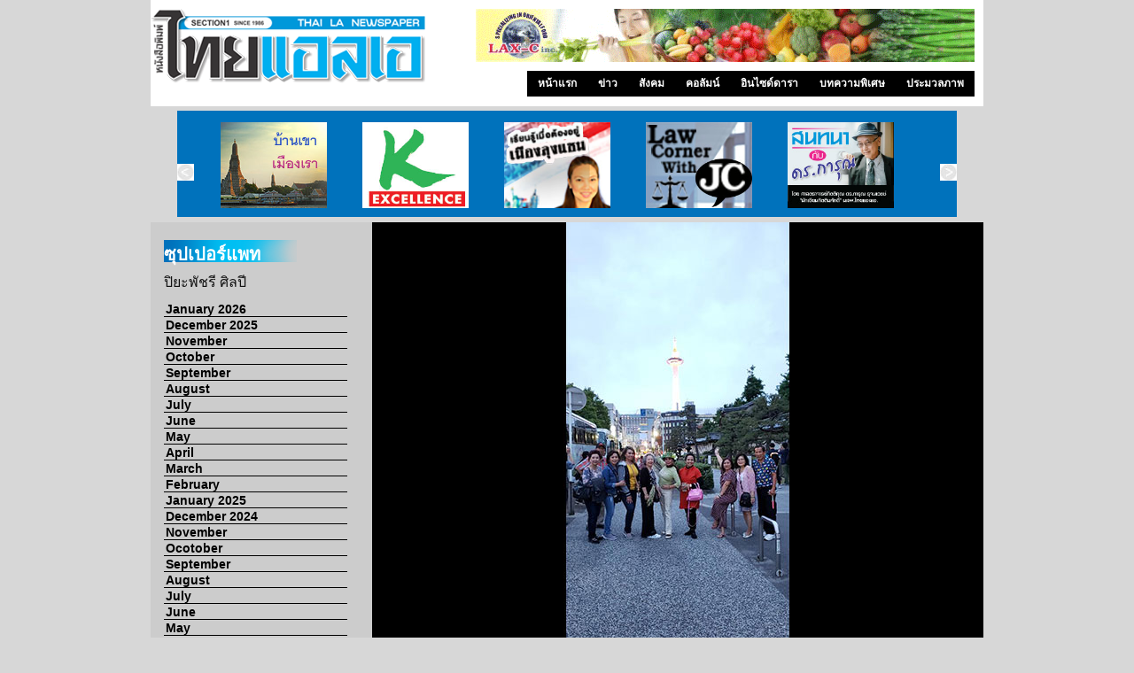

--- FILE ---
content_type: text/html; charset=UTF-8
request_url: http://thailanewspaper.com/article/super_pat/1762.php
body_size: 10709
content:
<!DOCTYPE html PUBLIC "-//W3C//DTD XHTML 1.0 Strict//EN" "http://www.w3.org/TR/xhtml1/DTD/xhtml1-strict.dtd">
<html xmlns="http://www.w3.org/1999/xhtml" xml:lang="en" lang="en">
<html xmlns:fb="http://ogp.me/ns/fb#">
<head>
<title>Thai LA newspaper</title>
<meta http-equiv="Content-Type" content="text/html; charset=utf-8" />

<meta name="keywords" content=" Thai News, News, LA, LA news" />
<meta name="description" content="Thai News :: We serve both of newspaper & website in fresh" />
<link rel="shortcut icon" type="image/x-icon" href="../../images/favicon.ico" />
<link href="../../css/styles.css" media="screen" rel="stylesheet" type="text/css" />
<link href="../../css/3column.css" media="screen" rel="stylesheet" type="text/css" />
<link rel="stylesheet" href="../../css/default.css" type="text/css" media="screen" />
<link rel="stylesheet" href="../../css/nivo-slider.css" type="text/css" media="screen" />
<link href="../../css/dropdown.css" media="screen" rel="stylesheet" type="text/css" />


<!--[if lt IE 7]>
<script type="text/javascript" src="../../js/jquery/jquery.js"></script>
<script type="text/javascript" src="../../js/jquery/jquery.dropdown.js"></script>
<![endif]-->

<!-- / END -->
</head>
<body>
<div id="header">
<img src="../../images/logo.png" id="logo"/>

<img src="../../images/adv/lax-c.gif" id="adv01"/>
<ul id="nav" class="dropdown dropdown-horizontal">
	<li><a href="../../index.php">หน้าแรก</a></li>
	<li><a href="../../article/news/2106-news-01.php">ข่าว</a></li>
	<li><a href="#" class="dir">สังคม</a>
		<ul>
			<li><a href="../../article/mungtra/2106.php">มังตรา</a></li>
			<li><a href="../../article/ping/2101.php">บนเส้นทางธุรกิจ</a></li>
			<li><a href="../../article/sf_news/2106.php">บอกข่าวซานฟรานฯ</a></li>
			<li><a href="../../article/around_sf/2107.php">ท่องไปในซานฟรานฯ</a></li>
			<li><a href="../../article/bayarea/2106.php">บันทึกจากเบย์เอเรีย</a></li>
			<li><a href="../../article/lumnum_shevit/1464.php">ลำนำ..ชีวิต</a></li>
			<li><a href="../../article/seattle/1802.php">สังคมซีแอตเติ้ล</a></li>
			<li><a href="../../article/wat_usa/2106.php">ข่าวจากวัด</a></li>
			<li><a href="../../article/community/2103.php">ข่าวจากกงสุล</a></li>
		</ul>
	</li>
	<li><a href="#" class="dir">คอลัมน์</a>
		<ul>
			<li><a href="../../article/their_home_our_city/2105.php">บ้านเขา เมืองเรา</a></li>
			<li><a href="../../article/kbank/1764.php">ศูนย์วิจัยกสิกรไทย</a></li>
			<li><a href="../../article/khun_Aum/2095.php">เรียนรู้เมื่ออยู่เมืองลุงแซม</a></li>
			<li><a href="../../article/law_corner_jc/2106.php">ทนายความโจอี้</a></li>
			<li><a href="../../article/dr_karoon/1957.php">สนทนา กับ ดร.การุณ</a></li>
			<li><a href="../../article/super_pat/2107.php">ซุปเปอร์แพท</a></li>
			<li><a href="../../article/dr_aroon/1748.php">คุณหมอ..ขอคุย</a></li>
			<li><a href="../../article/pete/1736.php">คนไทยในอเมริกา</a></li>
			<li><a href="../../article/saturday/1687.php">คุยกันวันเสาร์</a></li>
			<li><a href="../../article/life_style/1997.php">ไลฟ์ สไตล์</a></li>
			<li><a href="../../article/praphasri/1472.php">สารพันวรรณนา</a></li>
			<li><a href="../../article/pp/1763.php">เปิดเบิ่ง</a></li>
			<li><a href="../../article/true_or_imagine/2100.php">ความจริงหรือความคิด</a></li>
			<li><a href="../../article/elderly/2016.php">ลมหายใจ..ของวัยทอง</a></li>
			<li><a href="../../article/yesterday/1462.php">ย้อนรอยแห่งกาลเวลา</a></li>
			<li><a href="../../article/healthy/1973.php">สุขภาพและการบำบัด</a></li>
			<li><a href="../../article/kred_ruk_roi_hong/1571.php">เกร็ดรักรอยหงส์</a></li>
			<li><a href="../../article/translator/1782.php">เรื่องเล่าจากล่าม</a></li>
			<li><a href="../../article/dhamma_som_samai/2106.php">ธรรมะสมสมัย</a></li>
			<li><a href="../../article/nature_of_life/1614.php">ธรรมะ (ชาติ) ของชีวิต  </a></li>
			<li><a href="../../article/women/2106.php">ครบเครื่อง ญ.อมตะ</a></li>
			<li><a href="../../article/stayforfly/1682.php">อยู่เพื่อบิน</a></li>
			<li><a href="../../article/fortune/1815.php">ลิขิตฟ้า ชะตาดิน</a></li>
			<li><a href="../../article/saw_and_wrote/2106.php">เห็นมา เขียนไป</a></li>
			<li><a href="../../article/EatAndEntetainment/2076.php">กินรำทำเพลง</a></li>
			<li><a href="../../article/ThaiChamber/1971.php">หอการค้าไทย</a></li>
			<li><a href="../../article/thaispa/1956.php">สมาคมนวดไทย</a></li>
			<li><a href="../../article/thai_association/1967.php">สมาคมไทยแห่งแคลิฟอร์เนีย</a></li>
		</ul>
	</li>
	<li><a href="../../article/inside_dara/2107-01.php" >อินไซด์ดารา</a></li>
	<li><a href="../../article/special/2092.php" >บทความพิเศษ</a></li>
	<li><a href="../../article/review/2106.php">ประมวลภาพ</a></li>	
</ul></div>



<div class="list">
			<div class="prev"><img src="../../images/prev.jpg" alt="prev" /></div>
					
				<div class="slider">
					<ul>
						<li>
							<a href="../../article/their_home_our_city/2105.php" title=""><img src="../../images/columns/24.jpg" alt="บ้านเขา เมืองเรา" class="captify" /></a>
						</li>
						<li>
							<a href="../../article/kbank/1764.php" title=""><img src="../../images/columns/16.jpg" alt="ศูนย์วิจัยกสิกรไทย" class="captify" /></a>
						</li>
						<li>
							<a href="../../article/khun_Aum/2095.php" title=""><img src="../../images/columns/17.jpg" alt="เรียนรู้เมื่ออยู่เมืองลุงแซม" class="captify" /></a>
						</li>
						<li>
							<a href="../../article/law_corner_jc/2106.php" title=""><img src="../../images/columns/18.jpg" alt="ทนายความโจอี้" class="captify" /></a>
						</li>
						<li>
							<a href="../../article/dr_karoon/1957.php" title=""><img src="../../images/columns/19.jpg" alt="สนทนากับ ดร.การุณ" class="captify" /></a>
						</li>
						<li>
							<a href="../../article/super_pat/2107.php" title=""><img src="../../images/columns/20.jpg" alt="ซุปเปอร์แพท" class="captify" /></a>
						</li>
						<li>
							<a href="../../article/dr_aroon/1745.php" title=""><img src="../../images/columns/21.jpg" alt="คุณหมอ..ขอคุย" class="captify" /></a>
						</li>
						<li>
							<a href="../../article/pete/1736.php" title=""><img src="../../images/columns/22.jpg" alt="คนไทยในอเมริกา" class="captify" /></a>
						</li>
						<li>
							<a href="../../article/elderly/2016.php" title=""><img src="../../images/columns/05.jpg" alt="ลมหายใจ..ของวัยทอง" class="captify" /></a>
						</li>
						<li>
							<a href="../../article/yesterday/1462.php" title=""><img src="../../images/columns/07.jpg" alt="ย้อนรอยแห่งกาลเวลา" class="captify" /></a>
						</li>
						<li>
							<a href="../../article/life_style/1998.php" title=""><img src="../../images/columns/01.jpg" alt="ไลฟ์ไสต์" class="captify" /></a>
						</li>
						<li>
							<a href="../../article/pp/1763.php" title=""><img src="../../images/columns/02.jpg" alt="เปิดเบิ่ง" class="captify" /></a>
						</li>
						<li>
							<a href="../../article/saturday/1687.php" title=""><img src="../../images/columns/03.jpg" alt="คุยกันวันเสาร์" class="captify" /></a>
						</li>
						<li>
							<a href="../../article/true_or_imagine/2100.php" title=""><img src="../../images/columns/04.jpg" alt="ความจริงหรือความคิด" class="captify" /></a>
						</li>
						<li>
							<a href="../../article/praphasri/1472.php" title=""><img src="../../images/columns/06.jpg" alt="สารพันวรรณนา" class="captify" /></a>
						</li>		
						<li>
							<a href="../../article/healthy/1973.php" title=""><img src="../../images/columns/08.jpg" alt="สุขภาพและการบำบัด" class="captify" /></a>
						</li>
						<li>
							<a href="../../article/kred_ruk_roi_hong/1571.php" title=""><img src="../../images/columns/09.jpg" alt="เกร็ดรักรอยหงส์" class="captify" /></a>
						</li>
						<li>
							<a href="../../article/translator/1782.php" title=""><img src="../../images/columns/10.jpg" alt="เรื่องเล่าจากล่าม" class="captify" /></a>
						</li>
						<li>
							<a href="../../article/dhamma_som_samai/2106.php" title=""><img src="../../images/columns/11.jpg" alt="ธรรมะสมสมัย" class="captify" /></a>
						</li>
						<li>
							<a href="../../article/nature_of_life/1614.php" title=""><img src="../../images/columns/12.jpg" alt="ธรรมะ (ชาติ) ของชีวิต" class="captify" /></a>
						</li>
						<li>
							<a href="../../article/women/2106.php" title=""><img src="../../images/columns/13.jpg" alt="ครบเครื่อง ญ.อมตะ" class="captify" /></a>
						</li>
						<li>
							<a href="../../article/stayforfly/1682.php" title=""><img src="../../images/columns/14.jpg" alt="อยู่เพื่อบิน" class="captify" /></a>
						</li>
						<li>
							<a href="../../article/fortune/1815.php" title=""><img src="../../images/columns/15.jpg" alt="ลิขิตฟ้า ชะตาดิน" class="captify" /></a>
						</li>
						<li>
							<a href="../../article/saw_and_wrote/2106.php" title=""><img src="../../images/columns/23.jpg" alt="เห็นมา เขียนไป" class="captify" /></a>
						</li>
						<li>
							<a href="../../article/EatAndEntetainment/2076.php" title=""><img src="../../images/columns/25.jpg" alt="กินรำทำเพลง" class="captify" /></a>
						</li>
						<li>
							<a href="../../article/ThaiChamber/1971.php" title=""><img src="../../images/columns/26.jpg" alt="หอการค้าไทย" class="captify" /></a>
						</li>
							<li>
							<a href="../../article/thaispa/1956.php" title=""><img src="../../images/columns/27.jpg" alt="สมาคมนวดไทย" class="captify" /></a>
						</li>
						<li>
							<a href="../../article/thai_association/1967.php" title=""><img src="../../images/columns/28.jpg" alt="สมาคมไทยแห่งแคลิฟอร์เนีย" class="captify" /></a>
						</li>
					</ul>
				</div>
			<div class="next"><img src="../../images/next.jpg" alt="next" /></div>		</div>

<div class="container2">  
  <div class="rightback2">  
    <div class="contentback2">  
      <div class="leftback2">  
        <div class="leftsidebar2">
		<div class="slidedown_menu">
		<div class="column_head column_head_add_color">ซุปเปอร์แพท</div><div id="auther">ปิยะพัชรี ศิลปี</div>
		<div id="dhtmlgoodies_slidedown_menu">
			<ul>
				<li><a href="#">January 2026</a>
					<ul>
					<li><a href="../../article/super_pat/2107.php">January 24</a></li>
					<li><a href="../../article/super_pat/2106.php">January 17</a></li>
					<li><a href="../../article/super_pat/2105.php">January 10</a></li>
					<li><a href="../../article/super_pat/2104.php">January 3</a></li>
					
					</ul>
				</li>
				<li><a href="#">December 2025</a>
					<ul>
					<li><a href="../../article/super_pat/2103.php">December 27</a></li>
					<li><a href="../../article/super_pat/2102.php">December 20</a></li>
					<li><a href="../../article/super_pat/2100.php">December 6</a></li>
					
					</ul>
				</li>
				<li><a href="#">November</a>
					<ul>
					<li><a href="../../article/super_pat/2099.php">November 29</a></li>
					<li><a href="../../article/super_pat/2098.php">November 22</a></li>
					<li><a href="../../article/super_pat/2097.php">November 15</a></li>
					<li><a href="../../article/super_pat/2096.php">November 8</a></li>
					<li><a href="../../article/super_pat/2095.php">November 1</a></li>
					
					</ul>
				</li>
				<li><a href="#">October</a>
					<ul>
					<li><a href="../../article/super_pat/2094.php">October 25</a></li>
					<li><a href="../../article/super_pat/2093.php">October 18</a></li>
					<li><a href="../../article/super_pat/2092.php">October 11</a></li>
					<li><a href="../../article/super_pat/2091.php">October 4</a></li>
					
					</ul>
				</li>
				<li><a href="#">September</a>
					<ul>
					<li><a href="../../article/super_pat/2090.php">September 27</a></li>
					<li><a href="../../article/super_pat/2089.php">September 20</a></li>
					<li><a href="../../article/super_pat/2088.php">September 13</a></li>
					<li><a href="../../article/super_pat/2087.php">September 6</a></li>
					
					</ul>
				</li>
				<li><a href="#">August</a>
					<ul>
					<li><a href="../../article/super_pat/2086.php">August 30</a></li>
					<li><a href="../../article/super_pat/2085.php">August 23</a></li>
					<li><a href="../../article/super_pat/2084.php">August 16</a></li>
					<li><a href="../../article/super_pat/2083.php">August 9</a></li>
					<li><a href="../../article/super_pat/2082.php">August 2</a></li>
					
					</ul>
				</li>
				<li><a href="#">July</a>
					<ul>
					<li><a href="../../article/super_pat/2081.php">July 26</a></li>
					<li><a href="../../article/super_pat/2080.php">July 19</a></li>
					<li><a href="../../article/super_pat/2079.php">July 12</a></li>
					<li><a href="../../article/super_pat/2078.php">July 5</a></li>
					
					</ul>
				</li>
				<li><a href="#">June</a>
					<ul>
					<li><a href="../../article/super_pat/2077.php">June 28</a></li>
					<li><a href="../../article/super_pat/2076.php">June 21</a></li>
					<li><a href="../../article/super_pat/2075.php">June 14</a></li>
					<li><a href="../../article/super_pat/2074.php">June 7</a></li>
					
					</ul>
				</li>
				<li><a href="#">May</a>
					<ul>
					<li><a href="../../article/super_pat/2073.php">May 31</a></li>
					<li><a href="../../article/super_pat/2072.php">May 24</a></li>
					<li><a href="../../article/super_pat/2071.php">May 17</a></li>
					<li><a href="../../article/super_pat/2070.php">May 10</a></li>
					<li><a href="../../article/super_pat/2069.php">May 3</a></li>
					
					</ul>
				</li>
				<li><a href="#">April</a>
					<ul>
					<li><a href="../../article/super_pat/2067.php">April 19</a></li>
					<li><a href="../../article/super_pat/2066.php">April 12</a></li>
					<li><a href="../../article/super_pat/2065.php">April 5</a></li>
					
					</ul>
				</li>
				<li><a href="#">March</a>
					<ul>
					<li><a href="../../article/super_pat/2064.php">March 29</a></li>
					<li><a href="../../article/super_pat/2063.php">March 22</a></li>
					<li><a href="../../article/super_pat/2062.php">March 15</a></li>
					<li><a href="../../article/super_pat/2061.php">March 8</a></li>
					<li><a href="../../article/super_pat/2060.php">March 1</a></li>
				
					</ul>
				</li>
				<li><a href="#">February</a>
					<ul>
					<li><a href="../../article/super_pat/2059.php">February 22</a></li>
					<li><a href="../../article/super_pat/2058.php">February 15</a></li>
					<li><a href="../../article/super_pat/2057.php">February 8</a></li>
					<li><a href="../../article/super_pat/2056.php">February 1</a></li>
					
					</ul>
				</li>
				<li><a href="#">January 2025</a>
					<ul>
					<li><a href="../../article/super_pat/2055.php">January 25</a></li>
					<li><a href="../../article/super_pat/2054.php">January 18</a></li>
					<li><a href="../../article/super_pat/2053.php">January 11</a></li>
					<li><a href="../../article/super_pat/2052.php">January 4</a></li>
					
					</ul>
				</li>
				<li><a href="#">December 2024</a>
					<ul>
					<li><a href="../../article/super_pat/2051.php">December 28</a></li>
					<li><a href="../../article/super_pat/2050.php">December 21</a></li>
					<li><a href="../../article/super_pat/2049.php">December 14</a></li>
					<li><a href="../../article/super_pat/2048.php">December 7</a></li>
					
					</ul>
				</li>
				<li><a href="#">November</a>
					<ul>
					<li><a href="../../article/super_pat/2047.php">November 30</a></li>
					<li><a href="../../article/super_pat/2046.php">November 23</a></li>
					<li><a href="../../article/super_pat/2045.php">November 16</a></li>
					<li><a href="../../article/super_pat/2044.php">November 9</a></li>
					<li><a href="../../article/super_pat/2043.php">November 2</a></li>
					
					</ul>
				</li>
				<li><a href="#">Ocotober</a>
					<ul>

					<li><a href="../../article/super_pat/2042.php">October 26</a></li>
					<li><a href="../../article/super_pat/2040.php">October 12</a></li>
					
					</ul>
				</li>
				<li><a href="#">September</a>
					<ul>
					<li><a href="../../article/super_pat/2038.php">September 28</a></li>
					<li><a href="../../article/super_pat/2037.php">September 21</a></li>
					<li><a href="../../article/super_pat/2036.php">September 14</a></li>
					<li><a href="../../article/super_pat/2035.php">September 7</a></li>
				
					</ul>
				</li>
				<li><a href="#">August</a>
					<ul>
					<li><a href="../../article/super_pat/2034.php">August 31</a></li>
					<li><a href="../../article/super_pat/2033.php">August 24</a></li>
					<li><a href="../../article/super_pat/2032.php">August 17</a></li>
					<li><a href="../../article/super_pat/2031.php">August 10</a></li>
					
					</ul>
				</li>
				<li><a href="#">July</a>
					<ul>
					<li><a href="../../article/super_pat/2029.php">July 27</a></li>
					<li><a href="../../article/super_pat/2028.php">July 20</a></li>
					<li><a href="../../article/super_pat/2027.php">July 13</a></li>
					<li><a href="../../article/super_pat/2026.php">July 6</a></li>
					
					</ul>
				</li>
				<li><a href="#">June</a>
					<ul>
					<li><a href="../../article/super_pat/2025.php">June 29</a></li>
					<li><a href="../../article/super_pat/2024.php">June 22</a></li>
					<li><a href="../../article/super_pat/2023.php">June 15</a></li>
					<li><a href="../../article/super_pat/2022.php">June 8</a></li>
					<li><a href="../../article/super_pat/2021.php">June 1</a></li>
					
					</ul>
				</li>
				<li><a href="#">May</a>
					<ul>
					<li><a href="../../article/super_pat/2020.php">May 25</a></li>
					<li><a href="../../article/super_pat/2019.php">May 18</a></li>
					<li><a href="../../article/super_pat/2018.php">May 11</a></li>
					<li><a href="../../article/super_pat/2017.php">May 4</a></li>
					
					</ul>
				</li>
				<li><a href="#">April</a>
					<ul>
					<li><a href="../../article/super_pat/2016.php">April 27</a></li>
					<li><a href="../../article/super_pat/2015.php">April 20</a></li>
					<li><a href="../../article/super_pat/2014.php">April 13</a></li>
					<li><a href="../../article/super_pat/2013.php">April 6</a></li>
					
					</ul>
				</li>
				<li><a href="#">March</a>
					<ul>
					<li><a href="../../article/super_pat/2012.php">March 30</a></li>
					<li><a href="../../article/super_pat/2011.php">March 23</a></li>
					<li><a href="../../article/super_pat/2010.php">March 16</a></li>
					<li><a href="../../article/super_pat/2009.php">March 9</a></li>
					<li><a href="../../article/super_pat/2008.php">March 2</a></li>
					
					</ul>
				</li>
				<li><a href="#">February</a>
					<ul>
					<li><a href="../../article/super_pat/2007.php">February 24</a></li>
					<li><a href="../../article/super_pat/2005.php">February 3</a></li>
					
					</ul>
				</li>
				<li><a href="#">January 2024</a>
					<ul>
					<li><a href="../../article/super_pat/2003.php">January 27</a></li>
					<li><a href="../../article/super_pat/2000.php">January 6</a></li>
					
					</ul>
				</li>
				<li><a href="#">December 2023</a>
					<ul>
					<li><a href="../../article/super_pat/1999.php">December 30</a></li>
					<li><a href="../../article/super_pat/1997.php">December 16</a></li>
					<li><a href="../../article/super_pat/1996.php">December 9</a></li>
					<li><a href="../../article/super_pat/1995.php">December 2</a></li>
					
					</ul>
				</li>
				<li><a href="#">November</a>
					<ul>
					<li><a href="../../article/super_pat/1994.php">November 25</a></li>
					<li><a href="../../article/super_pat/1993.php">November 18</a></li>
					<li><a href="../../article/super_pat/1992.php">November 11</a></li>
					<li><a href="../../article/super_pat/1991.php">November 4</a></li>
					
					</ul>
				</li>
				<li><a href="#">October</a>
					<ul>
					<li><a href="../../article/super_pat/1990.php">October 28</a></li>
					<li><a href="../../article/super_pat/1989.php">October 21</a></li>
					<li><a href="../../article/super_pat/1988.php">October 14</a></li>
					<li><a href="../../article/super_pat/1987.php">October 7</a></li>
				
					</ul>
				</li>
				<li><a href="#">September</a>
					<ul>
					<li><a href="../../article/super_pat/1986.php">September 30</a></li>
					<li><a href="../../article/super_pat/1985.php">September 23</a></li>
					<li><a href="../../article/super_pat/1984.php">September 16</a></li>
					<li><a href="../../article/super_pat/1983.php">September 9</a></li>
					<li><a href="../../article/super_pat/1982.php">September 2</a></li>
					
					</ul>
				</li>
				<li><a href="#">August</a>
					<ul>
					<li><a href="../../article/super_pat/1981.php">August 26</a></li>
					<li><a href="../../article/super_pat/1980.php">August 19</a></li>
					<li><a href="../../article/super_pat/1979.php">August 12</a></li>
					<li><a href="../../article/super_pat/1978.php">August 5</a></li>
					
					</ul>
				</li>
				<li><a href="#">July</a>
					<ul>
					<li><a href="../../article/super_pat/1977.php">July 29</a></li>
					<li><a href="../../article/super_pat/1976.php">July 22</a></li>
					<li><a href="../../article/super_pat/1975.php">July 15</a></li>
					<li><a href="../../article/super_pat/1974.php">July 8</a></li>
					<li><a href="../../article/super_pat/1973.php">July 1</a></li>
				
					</ul>
				</li>
				<li><a href="#">June</a>
					<ul>
					<li><a href="../../article/super_pat/1972.php">June 24</a></li>
					<li><a href="../../article/super_pat/1971.php">June 17</a></li>
					<li><a href="../../article/super_pat/1970.php">June 10</a></li>
					<li><a href="../../article/super_pat/1969.php">June 3</a></li>
					
					
					</ul>
				</li>
				<li><a href="#">May</a>
					<ul>
					<li><a href="../../article/super_pat/1968.php">May 27</a></li>
					<li><a href="../../article/super_pat/1967.php">May 20</a></li>
					<li><a href="../../article/super_pat/1966.php">May 13</a></li>
					<li><a href="../../article/super_pat/1965.php">May 6</a></li>
					
					
					</ul>
				</li>
				<li><a href="#">April</a>
					<ul>
					<li><a href="../../article/super_pat/1964.php">April 29</a></li>
					<li><a href="../../article/super_pat/1963.php">April 22</a></li>
					<li><a href="../../article/super_pat/1962.php">April 15</a></li>
					<li><a href="../../article/super_pat/1961.php">April 8</a></li>
					<li><a href="../../article/super_pat/1960.php">April 1</a></li>
					
					
					</ul>
				</li>
				<li><a href="#">March</a>
					<ul>
					<li><a href="../../article/super_pat/1958.php">March 18</a></li>
					<li><a href="../../article/super_pat/1957.php">March 11</a></li>
					<li><a href="../../article/super_pat/1956.php">March 4</a></li>
					
					
					</ul>
				</li>
				<li><a href="#">February</a>
					<ul>
					<li><a href="../../article/super_pat/1955.php">February 25</a></li>
					<li><a href="../../article/super_pat/1954.php">February 18</a></li>
					<li><a href="../../article/super_pat/1953.php">February 11</a></li>
					<li><a href="../../article/super_pat/1952.php">February 4</a></li>
					
					
					</ul>
				</li>
				<li><a href="#">January 2023</a>
					<ul>
					<li><a href="../../article/super_pat/1951.php">January 28</a></li>
					<li><a href="../../article/super_pat/1950.php">January 21</a></li>
					<li><a href="../../article/super_pat/1949.php">January 14</a></li>
					
					
					</ul>
				</li>
				<li><a href="#">December 2022</a>
					<ul>
					<li><a href="../../article/super_pat/1947.php">December 31</a></li>
					<li><a href="../../article/super_pat/1946.php">December 24</a></li>
					<li><a href="../../article/super_pat/1945.php">December 17</a></li>
					<li><a href="../../article/super_pat/1944.php">December 10</a></li>
					<li><a href="../../article/super_pat/1943.php">December 3</a></li>
					
					</ul>
				</li>
				<li><a href="#">November</a>
					<ul>
					<li><a href="../../article/super_pat/1942.php">November 26</a></li>
					<li><a href="../../article/super_pat/1941.php">November 19</a></li>
					<li><a href="../../article/super_pat/1940.php">November 12</a></li>
					<li><a href="../../article/super_pat/1939.php">November 5</a></li>
				
					</ul>
				</li>
				<li><a href="#">October</a>
					<ul>
					<li><a href="../../article/super_pat/1938.php">October 29</a></li>
					<li><a href="../../article/super_pat/1937.php">October 22</a></li>
					<li><a href="../../article/super_pat/1936.php">October 15</a></li>
					<li><a href="../../article/super_pat/1935.php">October 8</a></li>
					<li><a href="../../article/super_pat/1934.php">October 1</a></li>
					
					</ul>
				</li>
				<li><a href="#">September</a>
					<ul>
					<li><a href="../../article/super_pat/1933.php">September 24</a></li>
					<li><a href="../../article/super_pat/1932.php">September 17</a></li>
					<li><a href="../../article/super_pat/1931.php">September 10</a></li>
					<li><a href="../../article/super_pat/1930.php">September 3</a></li>
					
					</ul>
				</li>
				<li><a href="#">August</a>
					<ul>
					<li><a href="../../article/super_pat/1929.php">August 27</a></li>
					<li><a href="../../article/super_pat/1928.php">August 20</a></li>
					<li><a href="../../article/super_pat/1927.php">August 13</a></li>
					<li><a href="../../article/super_pat/1926.php">August 6</a></li>
					
					</ul>
				</li>
				<li><a href="#">July</a>
					<ul>
					<li><a href="../../article/super_pat/1925.php">July 30</a></li>
					<li><a href="../../article/super_pat/1924.php">July 23</a></li>
					<li><a href="../../article/super_pat/1923.php">July 16</a></li>
					<li><a href="../../article/super_pat/1922.php">July 9</a></li>
					<li><a href="../../article/super_pat/1921.php">July 2</a></li>
					
					</ul>
				</li>
				<li><a href="#">June</a>
					<ul>
					<li><a href="../../article/super_pat/1920.php">June 25</a></li>
					<li><a href="../../article/super_pat/1919.php">June 18</a></li>
					<li><a href="../../article/super_pat/1918.php">June 11</a></li>
					<li><a href="../../article/super_pat/1917.php">June 4</a></li>
					
					</ul>
				</li>
				<li><a href="#">May</a>
					<ul>
					<li><a href="../../article/super_pat/1916.php">May 28</a></li>
					<li><a href="../../article/super_pat/1915.php">May 21</a></li>
					<li><a href="../../article/super_pat/1914.php">May 14</a></li>
					<li><a href="../../article/super_pat/1913.php">May 7</a></li>
					
					</ul>
				</li>
				<li><a href="#">April</a>
					<ul>
					<li><a href="../../article/super_pat/1912.php">April 30</a></li>
					<li><a href="../../article/super_pat/1911.php">April 23</a></li>
						<li><a href="../../article/super_pat/1910.php">April 16</a></li>
						<li><a href="../../article/super_pat/1909.php">April 9</a></li>
						<li><a href="../../article/super_pat/1908.php">April 2</a></li>
						
					</ul>
				</li>
				<li><a href="#">March</a>
					<ul>
						<li><a href="../../article/super_pat/1907.php">March 26</a></li>
						<li><a href="../../article/super_pat/1906.php">March 19</a></li>
						<li><a href="../../article/super_pat/1905.php">March 12</a></li>
						<li><a href="../../article/super_pat/1904.php">March 5</a></li>
						
					</ul>
				</li>
				<li><a href="#">February</a>
					<ul>
						<li><a href="../../article/super_pat/1903.php">February 26</a></li>
						<li><a href="../../article/super_pat/1902.php">February 19</a></li>
						<li><a href="../../article/super_pat/1901.php">February 12</a></li>
						<li><a href="../../article/super_pat/1900.php">February 5</a></li>
						
					</ul>
				</li>
				<li><a href="#">January 2022</a>
					<ul>
						<li><a href="../../article/super_pat/1899.php">January 29</a></li>
						<li><a href="../../article/super_pat/1898.php">January 22</a></li>
						<li><a href="../../article/super_pat/1897.php">January 15</a></li>
						<li><a href="../../article/super_pat/1896.php">January 8</a></li>
						
					</ul>
				</li>
				<li><a href="#">December</a>
					<ul>
						<li><a href="../../article/super_pat/1895.php">December 30</a></li>
						<li><a href="../../article/super_pat/1894.php">December 25</a></li>
						<li><a href="../../article/super_pat/1893.php">December 18</a></li>
						<li><a href="../../article/super_pat/1892.php">December 11</a></li>
						<li><a href="../../article/super_pat/1891.php">December 4</a></li>
						
					</ul>
				</li>
				<li><a href="#">November</a>
					<ul>
						<li><a href="../../article/super_pat/1890.php">November 27</a></li>
						<li><a href="../../article/super_pat/1889.php">November 20</a></li>
						<li><a href="../../article/super_pat/1888.php">November 13</a></li>
						<li><a href="../../article/super_pat/1887.php">November 6</a></li>
						
					</ul>
				</li>
				<li><a href="#">October</a>
					<ul>
						<li><a href="../../article/super_pat/1886.php">October 30</a></li>
						<li><a href="../../article/super_pat/1885.php">October 23</a></li>
						<li><a href="../../article/super_pat/1884.php">October 16</a></li>
						<li><a href="../../article/super_pat/1883.php">October 9</a></li>
						<li><a href="../../article/super_pat/1882.php">October 2</a></li>
						
					</ul>
				</li>
				<li><a href="#">September</a>
					<ul>
						<li><a href="../../article/super_pat/1881.php">September 25</a></li>
						<li><a href="../../article/super_pat/1880.php">September 18</a></li>
						<li><a href="../../article/super_pat/1879.php">September 11</a></li>
						<li><a href="../../article/super_pat/1878.php">September 4</a></li>
						
					</ul>
				</li>
				<li><a href="#">August</a>
					<ul>
						<li><a href="../../article/super_pat/1877.php">August 28</a></li>
						<li><a href="../../article/super_pat/1876.php">August 21</a></li>
						<li><a href="../../article/super_pat/1875.php">August 14</a></li>
						<li><a href="../../article/super_pat/1874.php">August 7</a></li>
						
					</ul>
				</li>
				<li><a href="#">July</a>
					<ul>
						<li><a href="../../article/super_pat/1873.php">July 31</a></li>
						<li><a href="../../article/super_pat/1872.php">July 24</a></li>
						<li><a href="../../article/super_pat/1871.php">July 17</a></li>
						<li><a href="../../article/super_pat/1870.php">July 10</a></li>
						<li><a href="../../article/super_pat/1869.php">July 3</a></li>
						
					</ul>
				</li>
				<li><a href="#">June</a>
					<ul>
						<li><a href="../../article/super_pat/1868.php">June 26</a></li>
						<li><a href="../../article/super_pat/1867.php">June 19</a></li>
						<li><a href="../../article/super_pat/1866.php">June 12</a></li>
						<li><a href="../../article/super_pat/1865.php">June 5</a></li>
						
					</ul>
				</li>
				<li><a href="#">May</a>
					<ul>
						<li><a href="../../article/super_pat/1864.php">May 29</a></li>
						<li><a href="../../article/super_pat/1863.php">May 22</a></li>
						<li><a href="../../article/super_pat/1862.php">May 15</a></li>
						<li><a href="../../article/super_pat/1861.php">May 8</a></li>
						<li><a href="../../article/super_pat/1860.php">May 1</a></li>
						
					</ul>
				</li>
				<li><a href="#">April</a>
					<ul>
						<li><a href="../../article/super_pat/1859.php">April 24</a></li>
						<li><a href="../../article/super_pat/1858.php">April 17</a></li>
						<li><a href="../../article/super_pat/1857.php">April 10</a></li>
						<li><a href="../../article/super_pat/1856.php">April 3</a></li>
						
					</ul>
				</li>
				<li><a href="#">March</a>
					<ul>
						<li><a href="../../article/super_pat/1855.php">March 27</a></li>
						<li><a href="../../article/super_pat/1854.php">March 20</a></li>
						<li><a href="../../article/super_pat/1853.php">March 13</a></li>
						<li><a href="../../article/super_pat/1852.php">March 6</a></li>
						
					</ul>
				</li>
				<li><a href="#">February</a>
					<ul>
						<li><a href="../../article/super_pat/1851.php">February 27</a></li>
						<li><a href="../../article/super_pat/1850.php">February 20</a></li>
						<li><a href="../../article/super_pat/1849.php">February 13</a></li>
						<li><a href="../../article/super_pat/1848.php">February 6</a></li>
						
					</ul>
				</li>
				<li><a href="#">January 2021</a>
					<ul>
						<li><a href="../../article/super_pat/1847.php">January 30</a></li>
						<li><a href="../../article/super_pat/1846.php">January 23</a></li>
						<li><a href="../../article/super_pat/1845.php">January 16</a></li>
						<li><a href="../../article/super_pat/1844.php">January 9</a></li>
						<li><a href="../../article/super_pat/1843.php">January 2</a></li>
						
					</ul>
				</li>
				<li><a href="#">December</a>
					<ul>
						<li><a href="../../article/super_pat/1842.php">December 26</a></li>
						<li><a href="../../article/super_pat/1841.php">December 19</a></li>
						<li><a href="../../article/super_pat/1840.php">December 12</a></li>
						<li><a href="../../article/super_pat/1839.php">December 5</a></li>
						
					</ul>
				</li>
				<li><a href="#">November</a>
					<ul>
						<li><a href="../../article/super_pat/1838.php">November 28</a></li>
						<li><a href="../../article/super_pat/1837.php">November 21</a></li>
						<li><a href="../../article/super_pat/1836.php">November 14</a></li>
						<li><a href="../../article/super_pat/1835.php">November 7</a></li>
						
					</ul>
				</li>
				<li><a href="#">October</a>
					<ul>
						<li><a href="../../article/super_pat/1834.php">October 31</a></li>
						<li><a href="../../article/super_pat/1833.php">October 24</a></li>
						<li><a href="../../article/super_pat/1832.php">October 17</a></li>
						<li><a href="../../article/super_pat/1831.php">October 10</a></li>
						<li><a href="../../article/super_pat/1830.php">October 3</a></li>
						
					</ul>
				</li>
				<li><a href="#">September</a>
					<ul>
						<li><a href="../../article/super_pat/1829.php">September 26</a></li>
						<li><a href="../../article/super_pat/1828.php">September 19</a></li>
						<li><a href="../../article/super_pat/1827.php">September 12</a></li>
						<li><a href="../../article/super_pat/1826.php">September 5</a></li>
						
					</ul>
				</li>
				<li><a href="#">August</a>
					<ul>
						<li><a href="../../article/super_pat/1825.php">August 29</a></li>
						<li><a href="../../article/super_pat/1824.php">August 22</a></li>
						<li><a href="../../article/super_pat/1823.php">August 15</a></li>
						<li><a href="../../article/super_pat/1822.php">August 8</a></li>
						<li><a href="../../article/super_pat/1821.php">August 1</a></li>
						
					</ul>
				</li>
				<li><a href="#">July</a>
					<ul>
						<li><a href="../../article/super_pat/1820.php">July 25</a></li>
						<li><a href="../../article/super_pat/1819.php">July 18</a></li>
						<li><a href="../../article/super_pat/1818.php">July 11</a></li>
						<li><a href="../../article/super_pat/1817.php">July 4</a></li>
						
					</ul>
				</li>
				<li><a href="#">June</a>
					<ul>
						<li><a href="../../article/super_pat/1816.php">June 27</a></li>
						<li><a href="../../article/super_pat/1815.php">June 20</a></li>
						<li><a href="../../article/super_pat/1814.php">June 13</a></li>
						<li><a href="../../article/super_pat/1813.php">June 6</a></li>
						
					</ul>
				</li>
				<li><a href="#">May</a>
					<ul>
						<li><a href="../../article/super_pat/1812.php">May 30</a></li>
						<li><a href="../../article/super_pat/1811.php">May 23</a></li>
						<li><a href="../../article/super_pat/1810.php">May 16</a></li>
						<li><a href="../../article/super_pat/1809.php">May 9</a></li>
						<li><a href="../../article/super_pat/1808.php">May 3</a></li>
					
					</ul>
				</li>
				<li><a href="#">April</a>
					<ul>
						<li><a href="../../article/super_pat/1807.php">April 25</a></li>
						<li><a href="../../article/super_pat/1806.php">April 18</a></li>
						<li><a href="../../article/super_pat/1805.php">April 11</a></li>
						<li><a href="../../article/super_pat/1803.php">April 4</a></li>
						
					</ul>
				</li>
				<li><a href="#">March</a>
					<ul>
						<li><a href="../../article/super_pat/1803-1.php">March 28</a></li>
						<li><a href="../../article/super_pat/1802.php">March 21</a></li>
						<li><a href="../../article/super_pat/1801.php">March 14</a></li>
						<li><a href="../../article/super_pat/1800.php">March 7</a></li>
					
					</ul>
				</li>
				<li><a href="#">Febuary</a>
					<ul>
						<li><a href="../../article/super_pat/1799.php">Febuary 29</a></li>
						<li><a href="../../article/super_pat/1798.php">Febuary 22</a></li>
						<li><a href="../../article/super_pat/1797.php">Febuary 15</a></li>
						<li><a href="../../article/super_pat/1796.php">Febuary 8</a></li>
						<li><a href="../../article/super_pat/1795.php">Febuary 1</a></li>
						
					</ul>
				</li>
				<li><a href="#">January 2020</a>
					<ul>
						<li><a href="../../article/super_pat/1794.php">January 25</a></li>
						<li><a href="../../article/super_pat/1793.php">January 18</a></li>
						<li><a href="../../article/super_pat/1792.php">January 11</a></li>
						<li><a href="../../article/super_pat/1791.php">January 4</a></li>
						
					</ul>
				</li>
				<li><a href="#">December 2019</a>
					<ul>
						<li><a href="../../article/super_pat/1790.php">December 28</a></li>
						<li><a href="../../article/super_pat/1789.php">December 21</a></li>
						<li><a href="../../article/super_pat/1788.php">December 14</a></li>
						<li><a href="../../article/super_pat/1787.php">December 7</a></li>
					
					</ul>
				</li>
				<li><a href="#">November</a>
					<ul>
						<li><a href="../../article/super_pat/1786.php">November 30</a></li>
						<li><a href="../../article/super_pat/1785.php">November 23</a></li>
						<li><a href="../../article/super_pat/1784.php">November 16</a></li>
						<li><a href="../../article/super_pat/1783.php">November 9</a></li>
						<li><a href="../../article/super_pat/1782.php">November 2</a></li>
						
					</ul>
				</li>
				<li><a href="#">October</a>
					<ul>
						<li><a href="../../article/super_pat/1781.php">October 26</a></li>
						<li><a href="../../article/super_pat/1779.php">October 12</a></li>
						<li><a href="../../article/super_pat/1778.php">October 5</a></li>
						
					</ul>
				</li>
				<li><a href="#">September</a>
					<ul>
						<li><a href="../../article/super_pat/1777.php">September 28</a></li>
						<li><a href="../../article/super_pat/1776.php">September 21</a></li>
						<li><a href="../../article/super_pat/1775.php">September 14</a></li>
						<li><a href="../../article/super_pat/1774.php">September 7</a></li>
						
					</ul>
				</li>
				<li><a href="#">August</a>
					<ul>
						<li><a href="../../article/super_pat/1773.php">August 31</a></li>
						<li><a href="../../article/super_pat/1772.php">August 24</a></li>
						<li><a href="../../article/super_pat/1771.php">August 17</a></li>
						<li><a href="../../article/super_pat/1770.php">August 10</a></li>
						<li><a href="../../article/super_pat/1769.php">August 3</a></li>
						
					</ul>
				</li>
				<li><a href="#">July</a>
					<ul>
						<li><a href="../../article/super_pat/1767.php">July 20</a></li>
						<li><a href="../../article/super_pat/1766.php">July 13</a></li>
						<li><a href="../../article/super_pat/1765.php">July 6</a></li>
					
					</ul>
				</li>
				<li><a href="#">June</a>
					<ul>
						<li><a href="../../article/super_pat/1764.php">June 29</a></li>
						<li><a href="../../article/super_pat/1763.php">June 22</a></li>
						<li><a href="../../article/super_pat/1762.php">June 15</a></li>
						<li><a href="../../article/super_pat/1761.php">June 8</a></li>
						
					</ul>
				</li>
				<li><a href="#">May</a>
					<ul>
						<li><a href="../../article/super_pat/1759.php">May 25</a></li>
						<li><a href="../../article/super_pat/1756.php">May 4</a></li>
						
					</ul>
				</li>
				<li><a href="#">April</a>
					<ul>
						<li><a href="../../article/super_pat/1755.php">April 27</a></li>
						<li><a href="../../article/super_pat/1754.php">April 20</a></li>
						<li><a href="../../article/super_pat/1752.php">April 6</a></li>
						
					</ul>
				</li>
				<li><a href="#">March</a>
					<ul>
						<li><a href="../../article/super_pat/1751.php">March 30</a></li>
						<li><a href="../../article/super_pat/1750.php">March 23</a></li>
						<li><a href="../../article/super_pat/1748.php">March 16</a></li>
						<li><a href="../../article/super_pat/1749.php">March 9</a></li>
						<li><a href="../../article/super_pat/1747.php">March 2</a></li>
						
					</ul>
				</li>
				<li><a href="#">February</a>
					<ul>
						<li><a href="../../article/super_pat/1746.php">February 23</a></li>
						<li><a href="../../article/super_pat/1745.php">February 16</a></li>
						<li><a href="../../article/super_pat/1744.php">February 9</a></li>
						<li><a href="../../article/super_pat/1743.php">February 2</a></li>
						
					</ul>
				</li>
				<li><a href="#">January 2019</a>
					<ul>
						<li><a href="../../article/super_pat/1742.php">January 26</a></li>
						<li><a href="../../article/super_pat/1741.php">January 19</a></li>
						<li><a href="../../article/super_pat/1740.php">January 12</a></li>
						<li><a href="../../article/super_pat/1739.php">January 5</a></li>
						
					</ul>
				</li>
				<li><a href="#">December</a>
					<ul>
						<li><a href="../../article/super_pat/1738.php">December 29</a></li>
						<li><a href="../../article/super_pat/1737.php">December 22</a></li>
						<li><a href="../../article/super_pat/1735.php">December 8</a></li>
						<li><a href="../../article/super_pat/1734.php">December 1</a></li>
						
					</ul>
				</li>
				<li><a href="#">November</a>
					<ul>
						<li><a href="../../article/super_pat/1733.php">November 24</a></li>
						<li><a href="../../article/super_pat/1732.php">November 17</a></li>
						<li><a href="../../article/super_pat/1731.php">November 10</a></li>
						<li><a href="../../article/super_pat/1730.php">November 3</a></li>
					
					</ul>
				</li>
				<li><a href="#">October</a>
					<ul>
						<li><a href="../../article/super_pat/1729.php">October 27</a></li>
						<li><a href="../../article/super_pat/1728.php">October 20</a></li>
						<li><a href="../../article/super_pat/1727.php">October 13</a></li>
						<li><a href="../../article/super_pat/1726.php">October 6</a></li>
						
					</ul>
				</li>
				
				
</ul>		</div>
        </div>  
		</div>
		<div class="content2">
		<div class="article_slider">
		 <div id="slider" class="nivoSlider theme-default">
               
			<img src="../../images/article/super_pat/1762-01.jpg" width="690" height="518" alt="" title="" />
			 <img src="../../images/article/super_pat/1762-02.jpg" width="690" height="518" alt="" title="" />
			 <img src="../../images/article/super_pat/1762-03.jpg" width="690" height="518" alt="" title="" />
			 <img src="../../images/article/super_pat/1762-04.jpg" width="690" height="518" alt="" title="" />
			 <img src="../../images/article/super_pat/1762-05.jpg" width="690" height="518" alt="" title="" />
			 <img src="../../images/article/super_pat/1762-06.jpg" width="690" height="518" alt="" title="" />
			  <img src="../../images/article/super_pat/1762-07.jpg" width="690" height="518" alt="" title="" />
			  <img src="../../images/article/super_pat/1762-08.jpg" width="690" height="518" alt="" title="" />
			 

		</div><br/><br/><br/>
		</div>
		<div class="clearall"></div>
	
            <div class="article_content">

			<div class="article_header">Super Pat พาเที่ยวญี่ปุ่น โตเกียว – โอซาก้า – ฮอกไกโด 11 วัน  (ตอน 3)</div>
				<p>ฉบับนี้จะมาเล่าถึงการเดินทางไปเที่ยวญี่ปุ่นตั้งแต่วันที่ 14 – 25 พฤษภาคมให้อ่านกัน เพื่อความสนุกสนานเหมือนไปเที่ยวด้วยกันมา</p>
				<p>วันที่ 4 ในประเทสญี่ปุ่น วันที่ May 18, 2019 หลังจากหลับสบายไร้กังวลแปลกใหม่กับการนอนพื้น เพิ่งรู้ว่าห้องนอนของเรายื่นไปในทะเลสาบฮามานาโกะ เพราะพอเปิดม่านออกมาเห็นน้ำปริ่มๆตรงระเบียงหน้าห้อง แม่เจ้าโวย...ช่างสวยงามและสดชื่นยิ่งนัก เสียดายต้องเช็คเอ๊าท์ซะแล้ว ยังดีที่ได้ถ่ายรูปเอาไว้ชื่นชม ก่อนลงมาทานอาหารเช้าแสนอร่อย และออกเดินทางไปชมปราสาทนาโกย่า ถ่ายรูปกับปลาแกะสลักหัวทองคำ”คินซะจิ” เป็นหนึ่งเดียวในญี่ปุ่นที่สวยงามน่าสนใจมากทีเดียว</p>
				<p>จากนั้นเราได้ไปทานอาหารกลางวันชุดหมูทอดทงคัตสึและปลาย่าง อร่อยจริงๆ หลังอาหารกลางวันคณะเราถูกพาไปเดินช๊อปปิ้งทีถนนกินซ่าที่เปรียบคล้าย Rodeo Drive Beverly Hills ในลอส แอนเจลิส เป็นที่ช๊อปปิ้งของบรรดาหนุ่มสาววัยรุ่น มีห้างแบรมด์เนมมากมายเรียงรายอยู่สองข้างทาง เสียดายเรามีเวลาไม่มากนักเพราะจะต้องไปเที่ยวกันต่อ หาไม่คงกระเป๋าสตางค์พังไปตามๆกัน</p>
				<p>ก่อนจะไปกันต่อเพื่อชมศาลเจ้าเทพจิ้งจอกอินาริเป็นศาลเจ้าชินโตมีชื่อเสียงโด่งดังจากประตูโทริอิ (Torii Gate) หรือเสาสีแดงที่เรียงตัวกันจำนวนหลายหมื่นต้นจากการบนบานศาลกล่าวสร้างเสาโทริอิ หลังจากขอพรจนสำเร็จสมประสงค์จนเป็นทางเดินได้ทั่วทั้งภูเขา  คณะเราขึ้นไปและได้ชมกันหลายคน ส่วนตัวดิฉันไม่ได้ขึ้นเขาไปชมไปเนื่องจากยังพักฟื้นกับสะโพกที่เพิ่งผ่าตัดมา ภูเขาอินาริเชื่อกันว่าเป็นภูเขาที่ศักสิทธิ์ โดยเทพอินาริเป็นตัวแทนของความอุดมสมบูรณ์จากการเก็บเกี่ยวข้าว พืชผลไร่นาต่างๆ มีสุนัขจิ้งจอกเป็นสัตว์คู่กาย จึงมีรูปปั้นจิ้งจอกให้เห็นทั่วไป เราเพลิดเพลินกับการเดินชมสถานที่กับร้านรวงขายของที่ระลึกร้านไอติม ขนมนมเนยของชาวญี่ปุ่นที่มีการออกแบบน่ารักๆแบบเที่ยวงานวัดของคนไทย</p>
				<p>หมายกำหนดการไปชมโตเกียวสกายทรีเพื่อชมความสูงและถ่ายรูปไว้เป็นที่ระลึก ปรากฎว่าไม่มีที่จอดรถเนื่องจากเป็นช่วงโรงเรียนปิดเทอมจึงมีนักเรียนออกมาทัศนะศึกษากันมาก เราจึงเพียงขับรถผ่านกลายเป็นชะโงกทัวร์ซะงั้นแต่ก็ได้ภาพประทับใจมาพอสมควรก่อนไปทานดินเนอร์อาหารชุดจิ้มจุ่มอร้อยอร่อยอีกตามเคย</p>
				<p>นั่งรถไปโรงแรมที่พัก สวยงาม อาบน้ำแร่แช่สระด้วยชุดวันเกิดก่อนเข้าพักผ่อนในโรงแรม 4 ดาว Otsu Prince hotel</p>
				<p>หมดไปอีกหนึ่งวันกับความประทับใจในประเทศญี่ปุ่น อาหารประจำชาติญี่ปุ่นอร่อย สถานที่สวยงาม เพื่อนร่วมเดินทางน่ารัก วัฒนธรรมการแต่งกายที่น่านใจ สนุกกับรูปภาพที่ฝากมาให้ชมกันด้วยนะเจ้าคะ</p>
				<p>ติดตามไปเที่ยวญี่ปุ่นกับเราต่อไปในฉบับหน้า ด้วยรักและปรารถนาดีจาก Super Pat (323)702-0788</p>



			</div>
			<div class="right_article_content">
					<img src="../../images/adv/rice.gif" />
					<a href="http://www.rajprasongla.com"><img src="../../images/adv/rajprasong.gif" /></a>
					<img src="../../images/adv/thailand01.gif" />
					
			</div>
         </div>
        <div class="rightsidebar2">
		
    </div>  
      </div>  
    </div>  
  </div>  
</div>  
<div class="clearall"></div>
	
<div id="footer">
<p>&copy;
2011 - 2026 <strong>Thai LA Newspaper</strong> 1100 North Main St, Los Angeles, CA 90012</p>
</div>

<script type="text/javascript" src="../../js/jquery-1.4.2.min.js"></script>
<script type="text/javascript" src="../../js/jquery.nivo.slider.pack.js"></script>
    <script type="text/javascript">
    $(window).load(function() {
        $('#slider').nivoSlider();
    });
    </script>

<script type="text/javascript" src="../../js/jcarousellite_1.0.1.pack.js"></script>
<script type="text/javascript" src="../../js/captify.tiny.js"></script>

<script type="text/javascript">
		$(function() {
    		$(".slider").jCarouselLite({
        		btnNext: ".next",
        		btnPrev: ".prev",
        		visible: 5
    		});
		});

		$(document).ready(function(){
			$('img.captify').captify({
				// all of these options are... optional
				// ---
				// speed of the mouseover effect
				speedOver: 'fast',
				// speed of the mouseout effect
				speedOut: 'normal',
				// how long to delay the hiding of the caption after mouseout (ms)
				hideDelay: 500,	
				// 'fade', 'slide', 'always-on'
				animation: 'slide',		
				// text/html to be placed at the beginning of every caption
				prefix: '',		
				// opacity of the caption on mouse over
				opacity: '0.7',					
				// the name of the CSS class to apply to the caption box
				className: 'caption-bottom',	
				// position of the caption (top or bottom)
				position: 'bottom',
				// caption span % of the image
				spanWidth: '100%'
			});
		});

</script>
<link rel="stylesheet" href="../../css/slidedown-menu2.css">
	<script type="text/javascript" src="../../js/slidedown-menu2.js"></script>
<script type="text/javascript">
		initSlideDownMenu();
		</script>
<div id="fb-root"></div>

</body>
</html><strong>

--- FILE ---
content_type: text/css
request_url: http://thailanewspaper.com/css/styles.css
body_size: 7767
content:
* { margin: 0; padding: 0; }

body { background: #d7d7d7 ; 
color: #111111; 
font: 14px/normal Tahoma, Arial, Helvetica, sans-serif; 
}

a img {
border: 0px;
}

.block {
display: inline;
margin: 0 5px 0 5px;
}


#nav {
float:right;
margin: 10px 10px 10px 10px;
}

#logo {
float:left;
margin: 10px 10px 10px 0px;
}

#header, #slider_header{
margin: 0 auto;
width: 940px;

}

#header {
margin-bottom: 5px;
height: 120px;
background: #fff;
}

#slider_header {
height: 400px;
background: #a9d6e9;
}

#footer {
margin: 20px auto;
text-align: center;
height: 20px;
padding-top:10px;
font-size: 12px;
background: #a9d6e9;
width: 940px;
}

#adv_header_right {
float:right;
width: 280px;
background: #ebebeb;
height: 330px;
}

.adv_header {
float:right;
margin: 0px 5px 5px 0;
}

.center
{
	text-align: center;
}



.menu
{
	margin-bottom: 40px;
	text-align: center;
	color: #999;
}

	.menu a
	{
		color: #999;
	}
	
	.menu a.active
	{
		font-weight: bold;
	}

/* Clear (used for horizontal thumbnails)
-------------------------------------------*/

.clear
{
	clear: both;
	display: block;
	overflow: hidden;
	visibility: hidden;
	width: 0;
	height: 0;
	float: none;
}

.clearall
{
	clear: both;
}

/* Show content at fontpage */

.fontpage_content {
position: relative;
width: 290px;
height: 350px;
margin: 5px;
padding: 10px 10px 10px 10px;
background: #fff;
text-align: justify;
}

.fontpage_content a {
padding: 2px;
position: absolute;
bottom: 5px;
right: 10px;
text-decoration: none;
display: inline-box;
background: #5674b9;
color: #fff;
font-size: 12px;
}

.fontpage_content a:hover {
color: #ffc;
background: #00aeef;
}

.fontpage_content img {
float: left;
margin: 2px 0 5px 0;
}

.fontpage_content_right {
position: relative;
width: 270px;
height: 350px;
margin: 5px;
padding: 10px 10px 10px 10px;
background: #fff;
text-align: justify;
}

.fontpage_content_right a {
padding: 2px;
position: absolute;
bottom: 5px;
right: 12px;
text-decoration: none;
display: inline-box;
background: #5674b9;
color: #fff;
font-size: 12px;
}

.fontpage_content_right a:hover {
color: #ffc;
background: #00aeef;
}

.fontpage_content_right img {
float: left;
margin: 2px 0 5px 0;
}

.article_content {
width: 670px;
min-height: 300px;
margin: 250px 0px 0px 0px;
padding: 10px 10px 10px 10px;
background: #fff;
/*text-align: justify;*/
}

.article_content p {
text-indent: 20px;
margin-bottom: 5px;
}

.article_content span {
font-weight: none;
}

.article_head  span{
font-size: 11px;
color: #448ccb;
}

.slidedown_menu  {
margin: 20px 0 0 5px;
}


.column_head {
margin:10px;
font-size: 20px;
font-weight: bold;
color: #fff;
height: 25px;
}

.column_head_add_color {
background:  url(../images/background_column.png) left top no-repeat;;
}

/************************************************
	      JCAROUSEL LITE		
************************************************/
.list {
	height:120px;
	width:880px; 
	margin: 5px auto;
	background: #0072bc;
}

.slider {
	float:left;
	left: -5000px; 
	margin:10px; 
	position:relative; 
	visibility:hidden;	
}
	
.slider ul {
	height:100px;
	width:600px; 
}

.slider ul li {
	padding:0 20px;
}

.slider ul li img {
	cursor:pointer;
	height:100px; 
	padding-top:3px;
	width:120px;  
}

.prev {
	cursor:pointer; 
	float:left;
	padding-top:60px;
	
}

.next {
	cursor:pointer; 
	float:right; 
	padding-top:60px;
	
}

/************************************************
	      CAPTIFY CAPTION		
************************************************/
.caption-top, .caption-bottom {
	background: #000000;
	color: #ffffff; 
	cursor:default;
	padding:2px; 
	font-size:11px;   
	text-align:center;
}

.caption-top {
	border-width:0px;
}

.caption-bottom {
	border-width:0px;
}

.caption a, .caption a {
	background:#000;
	border:none; 
	text-decoration:none;  
	padding:2px;
}

.caption a:hover, .caption a:hover {
	background:#202020;
}

/************************************************
	      Adv.		
************************************************/

#adv01 {
float:right; 
margin : 10px 10px 0 0;
}

#auther {
margin:10px;
font-size: 16px;
color: #111111;
height: 25px;
}

/************************************************
	      Content		
************************************************/
.article_content {
margin-top: 0px;
float: left;
width: 394px;
min-height: 200px;
background-color:#fff;
}

.article_content p {
text-indent: 20px;
}

.article_content img {
margin: 10px 0 10px 0;
}

.article_header {
font-size: 20px;
font-weight: bold;
display:block;
margin-bottom: 20px;
}

.farticle_header {
font-size: 13px;
font-weight: bold;
display:block;

}

.farticle_header h3 {
font-size: 16px;
font-weight: bold;
display:block;

}

/************************************************
	      Right Space content		
************************************************/

.right_article_content  {
margin-left: 10px;
float: right;
width: 266px;
min-height: 200px;
 background-color:#fff;
}

.article_header2 {
font-size: 20px;
font-weight: bold;
display:block;
margin-bottom: 20px;
margin-left: 10px;
}

.right_article_content2  p {
text-indent: 20px;
margin: 0 5px 5px 5px;
}

.right_article_content img  {
margin-bottom: 10px;

}

.header_float_left {
width: 650px;
height: 380px;
float:left;
}

.aritcle_slider {
width: 690px;
height: 600px;
float:left;
}

/* begin styles for RSS Feed */

.rss-box {
	 margin: 0.5em;
	 width: 95%;
	 background-color: #EEE;
	 border: 1px solid silver;
	 
}
.rss-items {
	margin-top:0px;
	padding:0.5em; 0.5em;
	margin-left:0px;
	color:#000000;
}
p.rss-title {padding:0.5em;}
.rss-title {
	font-size: 10pt;
	background-color: silver;
	color: gray;
	font-weight:bold;
	text-align: left;
}

.rss-item  {
  font-size: 8pt;
  list-style:none;
  padding-bottom:1em;
}

.rss-item a {
	color:navy;
	font-size: 9pt;
	font-weight:bold;
	}
	
.rss-item a:visited {
	color: black;
}

.rss-date {
	font-size: 7pt;
	color: red;
	}
 
/* buttons modeled from http://www.wellstyled.com/css-inline-buttons.html */

.pod-play {
   _width:12em;
   margin: 0 0.2em; padding: 0.1em 0; _padding:0;
   
   white-space:nowrap;
   text-decoration: none;
   vertical-align:middle;
   background: #fb6;
   color: black;
   }
.pod-play em {
   _width:1em; _cursor:hand;
   font-style: normal;
   margin:0; padding: 0.1em 0.5em;
   background: white;
   color: #222;
   }
.pod-play span {
   _width:1em; _cursor:hand;
   margin:0; padding: 0.1em 0.5em 0.1em 0.3em;
   }
.pod-play:hover {
   background: #666;
   color: white;
   }
.pod-play:hover em {
   background: black;
   color: white
   }

#dhtmlgoodies_slidedown_menu, .column_head, #auther {
margin-left: 10px;
}

.content2_left_side {
width: 220px;
background: #fff;
margin: 10px 0 0 3px;
padding: 5px;
}

.content2_left_side img {
margin-bottom: 10px;
}

.content2_left_side  p {
text-indent: 20px;
}

.italic {
font-style:italic;
}

table
{
border-collapse: separate;
empty-cells: show;
}

.col01 {
width: 50px;
vertical-align:top;
text-align: left;
}
.col1 {
width: 170px;
vertical-align:top;
text-align: left;
}
.col2 {
width: 220px;
vertical-align:top;
text-align: left;
}

.col3 {
width: 300px;
vertical-align:top;
text-align: left;
}
.col4 {
width: 80px;
vertical-align:top;
text-align: left;
}

.col5 {
width: 190px;
vertical-align:top;
text-align: left;
}
.col6 {
width: 200px;
vertical-align:top;
text-align: left;
}

.col7 {
width: 190px;
vertical-align:top;
text-align: left;
}
.col8 {
width: 200px;
vertical-align:top;
text-align: left;
}

.col120px {
width: 120px;
vertical-align:top;
text-align: left;
}

.col130px {
width: 130px;
vertical-align:top;
text-align: left;
}

.indent{
text-indent: 20px;
}

.pad {
padding-left: 20px;
}

.font13px {
font-size: 13px;
}

.font11px {
font-size: 11px;
}

.blog {
display:block;
width: 384px;
height: 200px;

}



.blog img {
text-align: center;
}


--- FILE ---
content_type: text/css
request_url: http://thailanewspaper.com/css/3column.css
body_size: 4699
content:
.container{ /* กำหนดส่วนของ เนื้อหา ทั้งหมด */  
    width: 940px; /* กำหนดความกว้าง ของทั้ง 3 คอลัมน์รวมกัน */  
    margin:auto;
	min-height: 250px;
}   
.rightback{ /* กำหนดพื้นหลัง คอลัมน์ ด้านขวา */  
    background-color: #ebebeb;   
    overflow:hidden;   
}   
.contentback{  /* กำหนดพื้นหลัง คอลัมน์ ตรงกลาง */  
    background-color:#ebebeb;   
    right: 300px;    /* กำหนดความกว้าง ของคอลัมน์ ด้านขวา */  
}   
.leftback{  /* กำหนดพื้นหลัง คอลัมน์ ด้านซ้าย */  
    background-color: #ebebeb;   
    right: 320px; /* กำหนดความกว้าง ของคอลัมน์ เนื้อหา หรือ ตรงกลาง */     
}   
.rightback,.contentback,.leftback{ /* กำหนดคุณสมบัติที่ใช้ร่วมกัน */  
    float:left;   
    position:relative;   
    width:100%;   
}   
.leftsidebar{ /* กำหนดสำหรับคอลัมน์ ด้านซ้าย */  
    width: 320px;   /* กำหนดความกว้าง ของคอลัมน์ ด้านซ่าย */  
}   
.content{  /* กำหนดสำหรับคอลัมน์ ตรงกลาง */  
    width: 320px; /* กำหนดความกว้าง ของคอลัมน์ เนื้อหา หรือ ตรงกลาง */  
}   
.rightsidebar{  /* กำหนดสำหรับคอลัมน์ ด้านขวา */  
    width: 300px; /* กำหนดความกว้าง ของคอลัมน์ ด้านขวา */  
}   
.leftsidebar,.content,.rightsidebar{ /* กำหนดคุณสมบัติที่ใช้ร่วมกัน */  
    float:left;   
    overflow:hidden;   
    position:relative;   
    left: 620px; /* ความกว้างทั้งหมด ลบด้วย ความกว่าง คอลัมน์ด้านซ้าย ในที่นี้ 900-250  */     
}   

/* For 2 Column*/

.container2{ /* กำหนดส่วนของ เนื้อหา ทั้งหมด */  
    width: 940px; /* กำหนดความกว้าง ของทั้ง 3 คอลัมน์รวมกัน */  
    margin:auto;
	min-height: 1px;
}   
.rightback2{ /* กำหนดพื้นหลัง คอลัมน์ ด้านขวา */  
    background-color: #ebebeb;   
    overflow:hidden;   
}   
.contentback2{  /* กำหนดพื้นหลัง คอลัมน์ ตรงกลาง */  
    background-color:#ebebeb;   
    right: 0px;    /* กำหนดความกว้าง ของคอลัมน์ ด้านขวา */  
}   
.leftback2{  /* กำหนดพื้นหลัง คอลัมน์ ด้านซ้าย */  
    background-color: #cccccc;   
    right: 690px; /* กำหนดความกว้าง ของคอลัมน์ เนื้อหา หรือ ตรงกลาง */     
}   
.rightback2,.contentback2,.leftback2{ /* กำหนดคุณสมบัติที่ใช้ร่วมกัน */  
    float:left;   
    position:relative;   
    width:100%;   
}   
.leftsidebar2{ /* กำหนดสำหรับคอลัมน์ ด้านซ้าย */  
    width: 250px;   /* กำหนดความกว้าง ของคอลัมน์ ด้านซ่าย */  
}   
.content2{  /* กำหนดสำหรับคอลัมน์ ตรงกลาง */  
    width: 690px; /* กำหนดความกว้าง ของคอลัมน์ เนื้อหา หรือ ตรงกลาง */  
}   
.rightsidebar2{  /* กำหนดสำหรับคอลัมน์ ด้านขวา */  
    width: 0px; /* กำหนดความกว้าง ของคอลัมน์ ด้านขวา */  
}   
.leftsidebar2,.content2,.rightsidebar2{ /* กำหนดคุณสมบัติที่ใช้ร่วมกัน */  
    float:left;   
    overflow:hidden;   
    position:relative;   
    left: 690px; /* ความกว้างทั้งหมด ลบด้วย ความกว่าง คอลัมน์ด้านซ้าย ในที่นี้ 900-250  */     
}